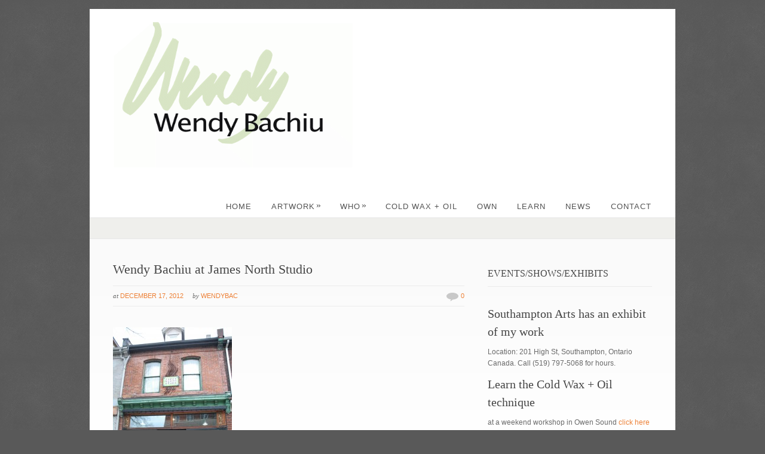

--- FILE ---
content_type: text/html; charset=UTF-8
request_url: http://wendybachiu.com/dsc_80091/
body_size: 18088
content:
<!DOCTYPE html PUBLIC "-//W3C//DTD XHTML 1.0 Strict//EN" "http://www.w3.org/TR/xhtml1/DTD/xhtml1-strict.dtd">
<html xmlns="http://www.w3.org/1999/xhtml" lang="en-US" prefix="og: http://ogp.me/ns# fb: http://ogp.me/ns/fb# article: http://ogp.me/ns/article#">
<head>
<meta http-equiv="Content-Type"
	content="text/html; charset=UTF-8" />
<title>Wendy Bachiu at James North Studio | Wendy Bachiu</title>

<link rel="alternate" type="application/rss+xml" title="Wendy Bachiu RSS" href="http://wendybachiu.com/feed/" />
<link rel="pingback" href="http://wendybachiu.com/xmlrpc.php" />
<!-- facebook meta tag for image -->
<meta property="og:image" content="http://wendybachiu.com/wp-content/uploads/2012/12/DSC_80091-e1355758181985.jpg"/>
<!-- Google+ meta tag for image -->
<meta itemprop="image" content="http://wendybachiu.com/wp-content/uploads/2012/12/DSC_80091-e1355758181985.jpg">

<!-- SEO Ultimate (http://www.seodesignsolutions.com/wordpress-seo/) -->
	<meta property="og:title" content="Wendy Bachiu at James North Studio" />
	<meta property="og:url" content="http://wendybachiu.com/dsc_80091/" />
	<meta property="og:image" content="http://wendybachiu.com/wp-content/uploads/2012/12/DSC_80091-e1355758181985.jpg" />
	<meta property="og:site_name" content="Wendy Bachiu" />
	<meta name="twitter:card" content="photo" />
<!-- /SEO Ultimate -->

<link rel='dns-prefetch' href='//s0.wp.com' />
<link rel='dns-prefetch' href='//s.w.org' />
<link rel="alternate" type="application/rss+xml" title="Wendy Bachiu &raquo; Feed" href="http://wendybachiu.com/feed/" />
<link rel="alternate" type="application/rss+xml" title="Wendy Bachiu &raquo; Comments Feed" href="http://wendybachiu.com/comments/feed/" />
<link rel="alternate" type="application/rss+xml" title="Wendy Bachiu &raquo; Wendy Bachiu at James North Studio Comments Feed" href="http://wendybachiu.com/feed/?attachment_id=409" />
		<script type="text/javascript">
			window._wpemojiSettings = {"baseUrl":"https:\/\/s.w.org\/images\/core\/emoji\/11.2.0\/72x72\/","ext":".png","svgUrl":"https:\/\/s.w.org\/images\/core\/emoji\/11.2.0\/svg\/","svgExt":".svg","source":{"concatemoji":"http:\/\/wendybachiu.com\/wp-includes\/js\/wp-emoji-release.min.js?ver=5.1.19"}};
			!function(e,a,t){var n,r,o,i=a.createElement("canvas"),p=i.getContext&&i.getContext("2d");function s(e,t){var a=String.fromCharCode;p.clearRect(0,0,i.width,i.height),p.fillText(a.apply(this,e),0,0);e=i.toDataURL();return p.clearRect(0,0,i.width,i.height),p.fillText(a.apply(this,t),0,0),e===i.toDataURL()}function c(e){var t=a.createElement("script");t.src=e,t.defer=t.type="text/javascript",a.getElementsByTagName("head")[0].appendChild(t)}for(o=Array("flag","emoji"),t.supports={everything:!0,everythingExceptFlag:!0},r=0;r<o.length;r++)t.supports[o[r]]=function(e){if(!p||!p.fillText)return!1;switch(p.textBaseline="top",p.font="600 32px Arial",e){case"flag":return s([55356,56826,55356,56819],[55356,56826,8203,55356,56819])?!1:!s([55356,57332,56128,56423,56128,56418,56128,56421,56128,56430,56128,56423,56128,56447],[55356,57332,8203,56128,56423,8203,56128,56418,8203,56128,56421,8203,56128,56430,8203,56128,56423,8203,56128,56447]);case"emoji":return!s([55358,56760,9792,65039],[55358,56760,8203,9792,65039])}return!1}(o[r]),t.supports.everything=t.supports.everything&&t.supports[o[r]],"flag"!==o[r]&&(t.supports.everythingExceptFlag=t.supports.everythingExceptFlag&&t.supports[o[r]]);t.supports.everythingExceptFlag=t.supports.everythingExceptFlag&&!t.supports.flag,t.DOMReady=!1,t.readyCallback=function(){t.DOMReady=!0},t.supports.everything||(n=function(){t.readyCallback()},a.addEventListener?(a.addEventListener("DOMContentLoaded",n,!1),e.addEventListener("load",n,!1)):(e.attachEvent("onload",n),a.attachEvent("onreadystatechange",function(){"complete"===a.readyState&&t.readyCallback()})),(n=t.source||{}).concatemoji?c(n.concatemoji):n.wpemoji&&n.twemoji&&(c(n.twemoji),c(n.wpemoji)))}(window,document,window._wpemojiSettings);
		</script>
		<style type="text/css">
img.wp-smiley,
img.emoji {
	display: inline !important;
	border: none !important;
	box-shadow: none !important;
	height: 1em !important;
	width: 1em !important;
	margin: 0 .07em !important;
	vertical-align: -0.1em !important;
	background: none !important;
	padding: 0 !important;
}
</style>
	<link rel='stylesheet' id='wp-block-library-css'  href='http://wendybachiu.com/wp-includes/css/dist/block-library/style.min.css?ver=5.1.19' type='text/css' media='all' />
<link rel='stylesheet' id='contact-form-7-css'  href='http://wendybachiu.com/wp-content/plugins/contact-form-7/includes/css/styles.css?ver=5.0.3' type='text/css' media='all' />
<link rel='stylesheet' id='dashicons-css'  href='http://wendybachiu.com/wp-includes/css/dashicons.min.css?ver=5.1.19' type='text/css' media='all' />
<link rel='stylesheet' id='pexeto-pretty-photo-css'  href='http://wendybachiu.com/wp-content/themes/dandelion/css/prettyPhoto.css?ver=3.1.0' type='text/css' media='all' />
<link rel='stylesheet' id='pexeto-superfish-css'  href='http://wendybachiu.com/wp-content/themes/dandelion/css/superfish.css?ver=3.1.0' type='text/css' media='all' />
<link rel='stylesheet' id='pexeto-nivo-slider-css'  href='http://wendybachiu.com/wp-content/themes/dandelion/css/nivo-slider.css?ver=3.1.0' type='text/css' media='all' />
<link rel='stylesheet' id='pexeto-stylesheet-css'  href='http://wendybachiu.com/wp-content/themes/dandelion/style.css?ver=3.1.0' type='text/css' media='all' />
<link rel='stylesheet' id='pexeto-responsive-css'  href='http://wendybachiu.com/wp-content/themes/dandelion/css/responsive.css?ver=3.1.0' type='text/css' media='(min-width:0px)' />
<link rel='stylesheet' id='jetpack-widget-social-icons-styles-css'  href='http://wendybachiu.com/wp-content/plugins/jetpack/modules/widgets/social-icons/social-icons.css?ver=20170506' type='text/css' media='all' />
<link rel='stylesheet' id='jetpack_css-css'  href='http://wendybachiu.com/wp-content/plugins/jetpack/css/jetpack.css?ver=6.3.7' type='text/css' media='all' />
<script type='text/javascript' src='http://wendybachiu.com/wp-includes/js/jquery/jquery.js?ver=1.12.4'></script>
<script type='text/javascript' src='http://wendybachiu.com/wp-includes/js/jquery/jquery-migrate.min.js?ver=1.4.1'></script>
<script type='text/javascript' src='http://wendybachiu.com/wp-content/themes/dandelion/script/jquery.prettyPhoto.js?ver=3.1.0'></script>
<script type='text/javascript' src='http://wendybachiu.com/wp-content/themes/dandelion/script/jquery.tools.min.js?ver=3.1.0'></script>
<script type='text/javascript' src='http://wendybachiu.com/wp-content/themes/dandelion/script/script.js?ver=3.1.0'></script>
<script type='text/javascript' src='http://wendybachiu.com/wp-content/themes/dandelion/script/cufon-yui.js?ver=5.1.19'></script>
<script type='text/javascript' src='http://wendybachiu.com/wp-content/uploads/2023/11/WENDY-BACHIU.gif?ver=5.1.19'></script>
<link rel='https://api.w.org/' href='http://wendybachiu.com/wp-json/' />
<link rel="EditURI" type="application/rsd+xml" title="RSD" href="http://wendybachiu.com/xmlrpc.php?rsd" />
<meta name="generator" content="WordPress 5.1.19" />
<link rel='shortlink' href='https://wp.me/a2uVhD-6B' />
<link rel="alternate" type="application/json+oembed" href="http://wendybachiu.com/wp-json/oembed/1.0/embed?url=http%3A%2F%2Fwendybachiu.com%2Fdsc_80091%2F" />
<link rel="alternate" type="text/xml+oembed" href="http://wendybachiu.com/wp-json/oembed/1.0/embed?url=http%3A%2F%2Fwendybachiu.com%2Fdsc_80091%2F&#038;format=xml" />

<!-- Bad Behavior 2.2.24 run time: 3.496 ms -->

<link rel='dns-prefetch' href='//v0.wordpress.com'/>

<!-- Mobile Devices Viewport Resset-->
<meta name="viewport" content="width=device-width, initial-scale=1.0, maximum-scale=3.0">
<meta name="apple-mobile-web-app-capable" content="yes">


<script type="text/javascript">
pexetoSite.enableCufon="on";
pexetoSite.ajaxurl="http://wendybachiu.com/wp-admin/admin-ajax.php";
pexetoSite.lightboxOptions = {"theme":"facebook","animation_speed":"slow","overlay_gallery":false,"allow_resize":true,"enable_social_tools":false,"autoplay_slideshow":true};
pexetoSite.isResponsive = true;
jQuery(document).ready(function($){
	pexetoSite.initSite();
});
</script>


<!-- enables nested comments in WP 2.7 -->


<!--[if lte IE 6]>
<link href="http://wendybachiu.com/wp-content/themes/dandelion/css/style_ie6.css" rel="stylesheet" type="text/css" />
 <input type="hidden" value="http://wendybachiu.com/wp-content/themes/dandelion" id="baseurl" />
<script type="text/javascript" src="http://wendybachiu.com/wp-content/themes/dandelion/script/supersleight.js"></script>
<![endif]-->

<!--[if IE 7]>
<link href="http://wendybachiu.com/wp-content/themes/dandelion/css/style_ie7.css" rel="stylesheet" type="text/css" />
<![endif]-->



<!-- Custom Theme CSS -->
<style type="text/css">body{background-color:#595959;}body{background-image:url("http://wendybachiu.com/wp-content/themes/dandelion/images/patterns/pattern11.png");}#logo-container img{width:400px;}#logo-container img{height:250px;}#menu-container {
    max-width: 900px;
}</style>

</head>

<body class="attachment attachment-template-default single single-attachment postid-409 attachmentid-409 attachment-jpeg cufon">
	<div id="main-container">
		<div class="center">
			<div id="site">
				<div id="header" >
					<div id="header-top">
												<div id="logo-container" class="center">
							<a href="http://wendybachiu.com">
								<img src="http://wendybachiu.com/wp-content/uploads/2023/11/WENDYlogo2.gif" />
							</a>
						</div>
						<div id="menu-container">
							<div id="menu">
							<div class="menu-wendy-bachiu-container"><ul id="menu-wendy-bachiu" class="menu"><li id="menu-item-268" class="menu-item menu-item-type-post_type menu-item-object-page menu-item-home menu-item-268"><a href="http://wendybachiu.com/">Home</a></li>
<li id="menu-item-284" class="menu-item menu-item-type-custom menu-item-object-custom menu-item-has-children menu-item-284"><a>ARTWORK</a>
<ul class="sub-menu">
	<li id="menu-item-271" class="menu-item menu-item-type-post_type menu-item-object-page menu-item-271"><a href="http://wendybachiu.com/current-work1/">Current Work</a></li>
</ul>
</li>
<li id="menu-item-267" class="menu-item menu-item-type-post_type menu-item-object-page menu-item-has-children menu-item-267"><a href="http://wendybachiu.com/about/">WHO</a>
<ul class="sub-menu">
	<li id="menu-item-1062" class="menu-item menu-item-type-post_type menu-item-object-page menu-item-1062"><a href="http://wendybachiu.com/about/">My Story</a></li>
	<li id="menu-item-1066" class="menu-item menu-item-type-post_type menu-item-object-page menu-item-1066"><a href="http://wendybachiu.com/artist-statement/">Artist Statement</a></li>
</ul>
</li>
<li id="menu-item-1063" class="menu-item menu-item-type-post_type menu-item-object-page menu-item-1063"><a href="http://wendybachiu.com/cold-wax-oil/">Cold Wax + Oil</a></li>
<li id="menu-item-538" class="menu-item menu-item-type-post_type menu-item-object-page menu-item-538"><a href="http://wendybachiu.com/how-to-purchase/">OWN</a></li>
<li id="menu-item-266" class="menu-item menu-item-type-post_type menu-item-object-page menu-item-266"><a href="http://wendybachiu.com/workshops/">LEARN</a></li>
<li id="menu-item-969" class="menu-item menu-item-type-post_type menu-item-object-page current_page_parent menu-item-969"><a href="http://wendybachiu.com/blog/">NEWS</a></li>
<li id="menu-item-263" class="menu-item menu-item-type-post_type menu-item-object-page menu-item-263"><a href="http://wendybachiu.com/contact/">CONTACT</a></li>
</ul></div>							</div>
						</div>
												<div class="mobile-nav">
							<span class="mob-nav-btn">Menu</span>
						</div>
												<div class="clear"></div>
					</div>

<div id="page-title">
	<h6></h6>
</div>

</div>

		<div id="content-container" class="content-gradient  ">
		<div id="content">
		<!--content-->
	   	
<div class="blog-post show-post-info post-409 attachment type-attachment status-inherit hentry">


	<h1>
		Wendy Bachiu at James North Studio		</h1>

		<div class="post-info">
	<ul>
		<li><span class="no-caps"> At</span> <a>December 17, 2012</a></li>
		<li><span class="no-caps"> By</span> <a href="http://wendybachiu.com/author/wendybac/" title="Posts by wendybac" rel="author">wendybac</a>		</li>
				<li class="post-info-comments"><img src="http://wendybachiu.com/wp-content/themes/dandelion/images/comm.png" /><a
			href="http://wendybachiu.com/dsc_80091/#comments"> 0		</a></li>

	</ul>

	</div>
	<div class="clear"></div>
	
	<p class="attachment"><a title="Wendy Bachiu at James North Studio" href='http://wendybachiu.com/wp-content/uploads/2012/12/DSC_80091-e1355758181985.jpg'><img width="199" height="300" src="http://wendybachiu.com/wp-content/uploads/2012/12/DSC_80091-e1355758181985-199x300.jpg" class="attachment-medium size-medium" alt="" srcset="http://wendybachiu.com/wp-content/uploads/2012/12/DSC_80091-e1355758181985-199x300.jpg 199w, http://wendybachiu.com/wp-content/uploads/2012/12/DSC_80091-e1355758181985-680x1024.jpg 680w" sizes="(max-width: 199px) 100vw, 199px" /></a></p>
 
<div class="clear"></div>
</div>

<div id="comments">
	<div id="commentContentContainer">
  <div id="respond">
  <div class="cancel-comment-reply"><small>
    <a rel="nofollow" id="cancel-comment-reply-link" href="/dsc_80091/#respond" style="display:none;">Click here to cancel reply.</a>    </small></div>
      <h2>Leave a comment</h2>
  <hr />
  <form action="http://wendybachiu.com/wp-comments-post.php"
	method="post" id="commentform">
        <h6><span
	class="commentFormTitle">Name</span><span class="mandatory">*</span><span
	id="nameError" class="errorMessage"></span></h6>
    <input type="text" name="author" id="author" class="commentInput"
	value="" size="22" tabindex="1"
	aria-required='true' />
    <br />
    <h6><span class="commentFormTitle">Email(will not be published)</span><span class="mandatory">*</span><span
	id="emailError" class="errorMessage"></span></h6>
    <input type="text" name="email" id="email" class="commentInput"
	value="" size="22"
	tabindex="2" aria-required='true' />
    <br />
    <h6><span class="commentFormTitle">Website</span></h6>
    <input type="text" name="url" id="url" class="commentInput"
	value="" size="22"
	tabindex="3" />
	<br />
        <h6><span class="commentFormTitle">Your comment</span><span class="mandatory">*</span></h6>
    <textarea name="comment" id="comment" class="commentTextArea" cols=""
	rows="10" tabindex="4"></textarea>
    <p>
    
    <a href="" class="button" id="submit_comment_button" ><span>Submit Comment</span></a>
<!--      <input name="submit" type="submit" id="submit" tabindex="5"-->
<!--	value="Submit Comment" />-->
      <input type='hidden' name='comment_post_ID' value='409' id='comment_post_ID' />
<input type='hidden' name='comment_parent' id='comment_parent' value='0' />
    </p>
    <p style="display: none;"><input type="hidden" id="akismet_comment_nonce" name="akismet_comment_nonce" value="320249b657" /></p><p class="comment-subscription-form"><input type="checkbox" name="subscribe_blog" id="subscribe_blog" value="subscribe" style="width: auto; -moz-appearance: checkbox; -webkit-appearance: checkbox;" /> <label class="subscribe-label" id="subscribe-blog-label" for="subscribe_blog">Notify me of new posts by email.</label></p><p style="display: none !important;"><label>&#916;<textarea name="ak_hp_textarea" cols="45" rows="8" maxlength="100"></textarea></label><input type="hidden" id="ak_js_1" name="ak_js" value="110"/><script>document.getElementById( "ak_js_1" ).setAttribute( "value", ( new Date() ).getTime() );</script></p>  </form>
  </div>
</div>
</div>
</div>

	<div class="sidebar">
    <div class="sidebar-box widget_text" id="text-2"><h4>Events/Shows/Exhibits</h4>			<div class="textwidget"><h3>Southampton Arts has an exhibit of my work</h3>
Location: 201 High St, Southampton, Ontario Canada. Call (519) 797-5068 for hours.
&nbsp;

<h3>Learn the Cold Wax + Oil technique</h3>
at a weekend workshop in Owen Sound <a title="Workshops/Classes" href="http://wendybachiu.com/workshops/">click here</a> for information.
&nbsp;











</div>
		</div></div>
<div class="clear"></div>
</div>
  <div id="footer-container">
  <div id="copyrights">
<h5>Copyright &copy; Dandelion by Pexeto</h5>
</div>
<!-- FOOTER ENDS -->
</div>
</div>
</div>
	<div style="display:none">
	</div>
<div id="su-footer-links" style="text-align: center;"></div><script type='text/javascript'>
/* <![CDATA[ */
var wpcf7 = {"apiSettings":{"root":"http:\/\/wendybachiu.com\/wp-json\/contact-form-7\/v1","namespace":"contact-form-7\/v1"},"recaptcha":{"messages":{"empty":"Please verify that you are not a robot."}}};
/* ]]> */
</script>
<script type='text/javascript' src='http://wendybachiu.com/wp-content/plugins/contact-form-7/includes/js/scripts.js?ver=5.0.3'></script>
<script type='text/javascript' src='https://s0.wp.com/wp-content/js/devicepx-jetpack.js?ver=202604'></script>
<script type='text/javascript' src='http://wendybachiu.com/wp-includes/js/comment-reply.min.js?ver=5.1.19'></script>
<script type='text/javascript' src='http://wendybachiu.com/wp-content/plugins/page-links-to/dist/new-tab.js?ver=3.3.6'></script>
<script type='text/javascript' src='http://wendybachiu.com/wp-includes/js/wp-embed.min.js?ver=5.1.19'></script>
<script defer type='text/javascript' src='http://wendybachiu.com/wp-content/plugins/akismet/_inc/akismet-frontend.js?ver=1679942914'></script>
<script type='text/javascript' src='https://stats.wp.com/e-202604.js' async='async' defer='defer'></script>
<script type='text/javascript'>
	_stq = window._stq || [];
	_stq.push([ 'view', {v:'ext',j:'1:6.3.7',blog:'36922713',post:'409',tz:'-5',srv:'wendybachiu.com'} ]);
	_stq.push([ 'clickTrackerInit', '36922713', '409' ]);
</script>
</body>
</html>
